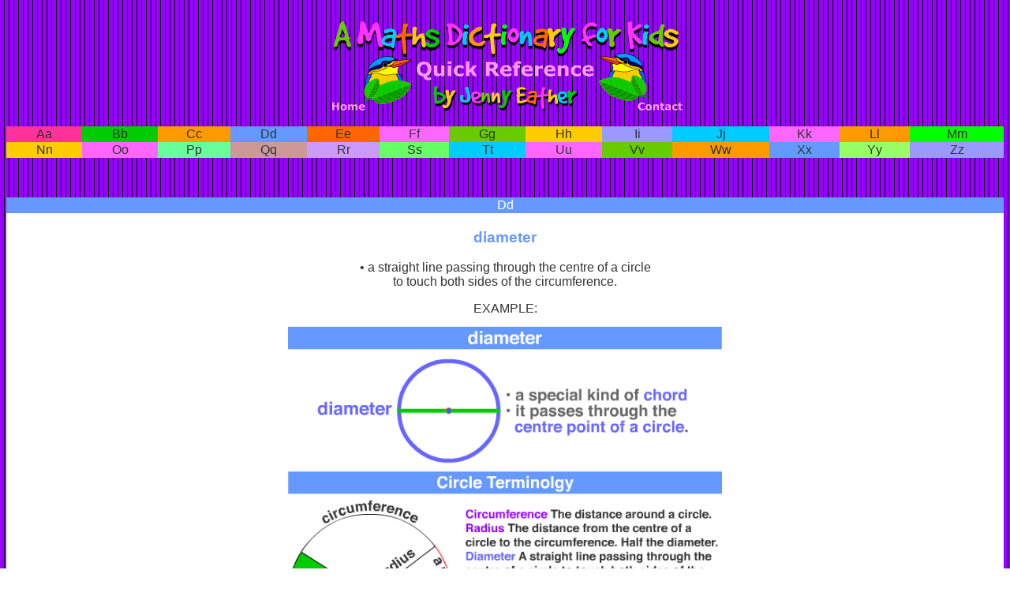

--- FILE ---
content_type: text/html
request_url: http://www.amathsdictionaryforkids.com/qr/d/diameter.html
body_size: 2092
content:
<!DOCTYPE html PUBLIC "-//W3C//DTD XHTML 1.0 Transitional//EN" "http://www.w3.org/TR/xhtml1/DTD/xhtml1-transitional.dtd">
<html xmlns="http://www.w3.org/1999/xhtml">
<head>
<meta http-equiv="Content-Type" content="text/html; charset=UTF-8" />
<title>diameter ~ A Maths Dictionary for Kids Quick Reference by Jenny Eather</title>
<meta name="keywords" content="math glossary, math dictionary, math words, word, words, term, terms, math, math terms, maths, kids, students, dictionary, K to 6, K-6, thesaurus, meanings, mathematics, maths dictionary, maths glossary, maths words, maths terms, cool, definition, definitions, teachers, homework, help, meaning, mean, number, geometry, operations, measurement, day, data, date, deca- deka-, decade, decagon, decahedron, decimal, decimal fraction, decimal system, decrease, decomposition, deduct, deficient number, degree, denominator, descending, diagonal, diameter, diamond, dice, die, difference, digit, digital clock, dimension, direction, discrete data, discount, displacement, distance, distributive law, divided bar graph, division, divide, divisor, divisible, divisibility, dividend, dodecagon, dodecahedron, dollar, dot plot, double, dozen">
		<meta name="description" content="Quick Reference from A Maths Dictionary for Kids - over 600 common math terms explained in simple language. Math glossary - definitions with examples. &copy; Jenny Eather 2014.">
<style type="text/css">
body {
	background-image: url(../backgroundImage.gif);
	text-align: center;
}
a {font-size: 16px; text-decoration: none}
a:link {color: #333; font-size: 16px; text-decoration: none}
a:visited {color: #666; font-size: 16px; text-decoration: none}
a:hover {color: #666; font-size: 16px; text-decoration: underline;}
a:active, a:focus {
	color: #D6D6D6;
	font-size: 16px;
	text-decoration: none;
	font-family: Verdana, Geneva, sans-serif;
}
.quickReference {
	font-weight: bold;
	font-family: Verdana, Geneva, sans-serif;
	font-size: 16px;
	font-style: normal;
	color: #F9F;
}
.MenuLetters {	font-family: Verdana, Geneva, sans-serif;
	font-size: 14px;
	font-style: normal;
	font-weight: normal;
	text-align: center;
}
.MenuLetters {	color: #333;
	font-family: Verdana, Geneva, sans-serif;
	font-size: 14px;
	font-style: normal;
	font-weight: normal;
}
.LettersAaBbCc {
	text-align: left;
	font-family: Verdana, Geneva, sans-serif;
	font-size: 14px;
	color: #FFF;
}
.PageText1 {
	font-family: Verdana, Geneva, sans-serif;
	color: #333;
	text-align: left;
}
.copyrightNotice {
	font-family: Verdana, Geneva, sans-serif;
	font-size: 10px;
	font-style: normal;
	font-weight: bold;
	color: #F9F;
}
.LettersAaBbCc1 {
	text-align: left;
	font-family: Verdana, Geneva, sans-serif;
	font-size: 16px;
	color: #FFF;
	font-style: normal;
	font-weight: normal;
}
.PageText11 {	font-family: Verdana, Geneva, sans-serif;
	color: #333;
	text-align: center;
}
.wordHeadings {	font-family: Verdana, Geneva, sans-serif;
	font-size: 14pt;
	font-style: normal;
	font-weight: bold;
	color: #F36;
}
.wordHeadings2 {
	font-family: Verdana, Geneva, sans-serif;
	font-size: 14pt;
	font-style: normal;
	font-weight: bold;
	color: #69F;
}
</style>
</head>

<body>
<p><a name="top" id="top"></a><img src="../Header.png" alt="Quick Reference ~ A maths Dictionary for Kids by Jenny Eather" width="456" height="128" usemap="#Map" border="0" />
  <map name="Map" id="Map22">
    <area shape="rect" coords="381,106,454,126" href="mailto:jeather@iprimus.com.au" alt="Email jeather@iprimus.com.au" />
    <area shape="rect" coords="2,103,82,126" href="http://www.amathsdictionaryforkids.com/" target="_blank" alt="A Maths Dictionary for Kids by Jenny Eather at www.amathsdictionaryforkids.com" />
  </map>
<br />
</p>
<table width="100%" border="0" cellpadding="1" cellspacing="0" summary="Top Menu Alphabet">
  <tr class="MenuLetters">
    <td align="center" valign="middle" bgcolor="#FF3399" scope="col"><a href="../a.html">Aa</a></td>
    <td align="center" valign="middle" bgcolor="#00CC00" scope="col"><a href="../b.html">Bb</a></td>
    <td align="center" valign="middle" bgcolor="#FF9900" scope="col"><a href="../c.html">Cc</a></td>
    <td align="center" valign="middle" bgcolor="#6699FF" scope="col"><a href="../d.html">Dd</a></td>
    <td align="center" valign="middle" bgcolor="#FF6600" scope="col"><a href="../e.html">Ee</a></td>
    <td align="center" valign="middle" bgcolor="#FF66FF" scope="col"><a href="../f.html">Ff</a></td>
    <td align="center" valign="middle" bgcolor="#66CC00" scope="col"><a href="../g.html">Gg</a></td>
    <td align="center" valign="middle" bgcolor="#FFCC00" scope="col"><a href="../h.html">Hh</a></td>
    <td align="center" valign="middle" bgcolor="#9999FF" scope="col"><a href="../i.html">Ii</a></td>
    <td align="center" valign="middle" bgcolor="#00CCFF" scope="col"><a href="../j.html">Jj</a></td>
    <td align="center" valign="middle" bgcolor="#FF66FF" scope="col"><a href="../k.html">Kk</a></td>
    <td align="center" valign="middle" bgcolor="#FF9900" scope="col"><a href="../l.html">Ll</a></td>
    <td align="center" valign="middle" bgcolor="#00FF00" scope="col"><a href="../m.html">Mm</a></td>
  </tr>
  <tr class="MenuLetters">
    <td align="center" valign="middle" bgcolor="#FFCC00"><a href="../n.html">Nn</a></td>
    <td align="center" valign="middle" bgcolor="#FF66FF"><a href="../o.html">Oo</a></td>
    <td align="center" valign="middle" bgcolor="#66FF99"><a href="../p.html">Pp</a></td>
    <td align="center" valign="middle" bgcolor="#CC9999"><a href="../q.html">Qq</a></td>
    <td align="center" valign="middle" bgcolor="#CC99FF"><a href="../r.html">Rr</a></td>
    <td align="center" valign="middle" bgcolor="#66FF66"><a href="../s.html">Ss</a></td>
    <td align="center" valign="middle" bgcolor="#00CCFF"><a href="../t.html">Tt</a></td>
    <td align="center" valign="middle" bgcolor="#FF66FF"><a href="../u.html">Uu</a></td>
    <td align="center" valign="middle" bgcolor="#66CC00"><a href="../v.html">Vv</a></td>
    <td align="center" valign="middle" bgcolor="#FF9900"><a href="../w.html">Ww</a></td>
    <td align="center" valign="middle" bgcolor="#6699FF"><a href="../x.html">Xx</a></td>
    <td align="center" valign="middle" bgcolor="#99FF66"><a href="../y.html">Yy</a></td>
    <td align="center" valign="middle" bgcolor="#9999FF"><a href="../z.html">Zz</a></td>
  </tr>
</table>
<p><br />
</p>
<table width="100%" border="0" cellspacing="0" cellpadding="1">
  <tr>
    <th width="80%" bgcolor="#6699FF" scope="col"><span class="LettersAaBbCc1">Dd</span></th>
  </tr>
  <tr>
    <td valign="top" bgcolor="#FFFFFF" class="PageText11"><p class="wordHeadings2">diameter</p>
      <p class="PageText11">• a straight line passing through the centre of a circle<br />
        to touch both sides of the circumference.<br />
      </p>
      <p class="PageText11">EXAMPLE:<br />
        <img src="../dimages/diameter.gif" width="550" height="696" alt="diameter" /><br />
        <br />
      </p></td>
  </tr>
</table>
<br />
<table width="100%" border="0" align="center" cellpadding="1" cellspacing="0">
  <tr>
    <td align="center" valign="middle"><a href="http://www.amathsdictionaryforkids.com/" target="_blank"><img src="../Home.png" width="62" height="21" alt="Home" /></a></td>
    <td align="center" valign="middle"><a href="#top"><img src="../Top.png" width="62" height="21" alt="Top" /></a></td>
    <td align="center" valign="middle"><a href="mailto:jeather@iprimus.com.au"><img src="../Contact.png" width="64" height="21" alt="Contact" /></a></td>
  </tr>
  <tr>
    <td align="center" valign="middle">&nbsp;</td>
    <td align="center" valign="middle" class="copyrightNotice">© Jenny Eather 2014. All rights reserved.</td>
    <td align="center" valign="middle">&nbsp;</td>
  </tr>
</table>
<p class="quickReference">&nbsp;</p>
</body>
</html>
